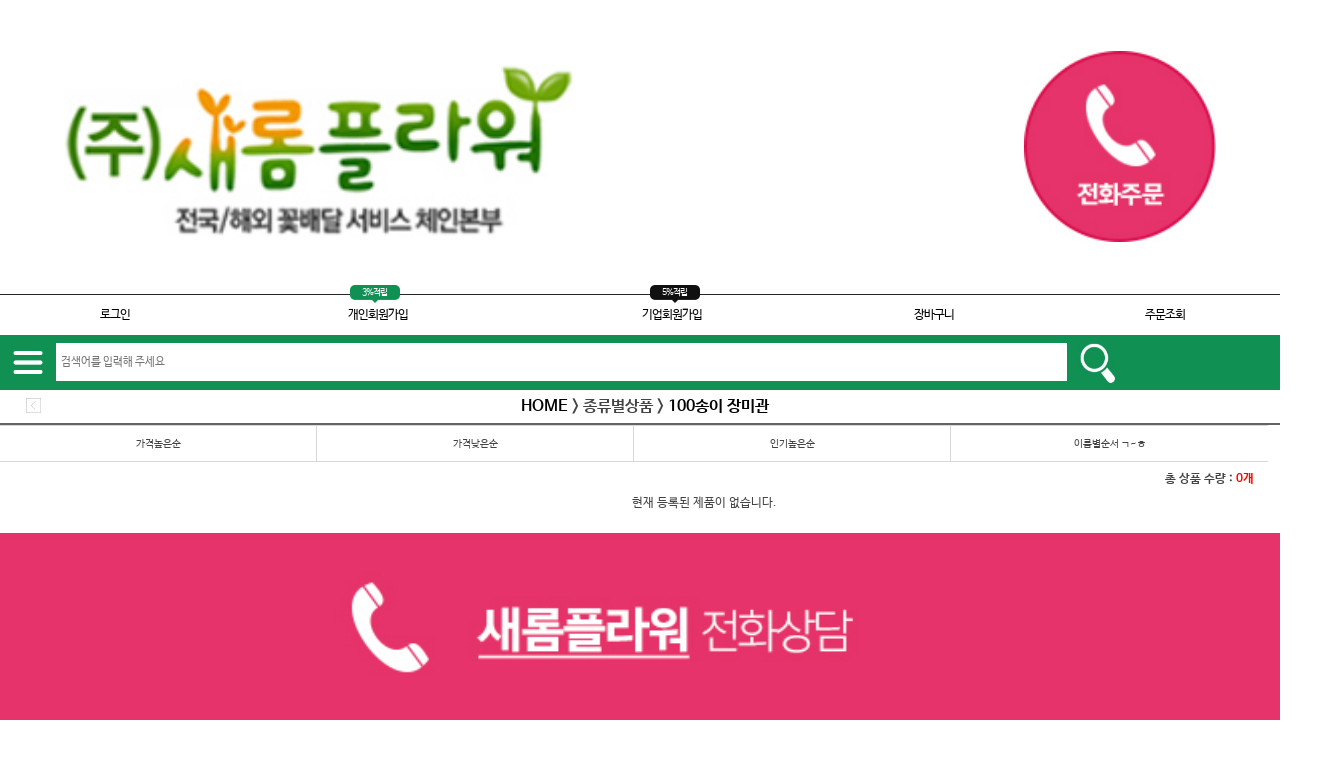

--- FILE ---
content_type: text/html; charset=euc-kr
request_url: http://m.saeromflower.com/sub01/index.php?category=11400&PHPSESSID=9551cefbc33f309370d576ab88f3c29d
body_size: 20621
content:

<!DOCTYPE html PUBLIC "-//W3C//DTD XHTML 1.0 Transitional//EN" "http://www.w3.org/TR/xhtml1/DTD/xhtml1-transitional.dtd">

<!-- 
제작사 : (주)인츠빌 ( www.intzvill.com )
-->

<html xmlns="http://www.w3.org/1999/xhtml" xml:lang="euc-kr" lang="euc-kr">
<head>
	<meta name="viewport" content="initial-scale=1.0, maximum-scale=1.0, minimum-scale=1.0, width=device-width, user-scalable=no" /><!--모바일-->
	<meta http-equiv="Content-Type" content="text/html; charset=euc-kr" />
	<title>새롬플라워</title>
	<META NAME="description" CONTENT="꽃배달 전문업체, 꽃다발, 동서양난, 관엽식물, 축하화환 등 판매">
	<META NAME="keywords" CONTENT="꽃배달,,꽃배달,꽃배달,꽃,Rhc,꽃배달,전국꽃배달,해외꽃배달,꽃배달서비스,꽃,생일,병문안,웨딩,부케,flower, 플라워. 장미, 꽃바구니,웨딩카,축하화환,근조,화환,꽃말, 꽃꿈, 꽃속담,장미,꽃집,장미100송이,해외꽃배달,화원,꽃배달,꽃배달써비스,조문,성년의날,장미꽃,로즈데이,어버이날,어버이날,꽃다발,로즈데이,어버이날,꽃다발,이벤트선물,특별한선물,꽃집,동양란,서양란,서울꽃배달,로즈데이,꽃,화이트데이선물,꽃바구니,화분,어버이날,스승의날,로즈데이,카네이션,어버이날,화이트데이선물,대전꽃배달,화분,조화,대전꽃배달,꽃배달서비스,화이트데이,생일선물,선물,쇼핑몰,꽃배달,소호몰,화분,프로포즈,화환,전국꽃배달,경조사어,전화주문,발렌타인데이,화이트데이,선물,꽃,프로포즈,사랑고백,서울꽃배달,부산꽃배달,광주꽃배달,대구꽃배달,울산꽃배달,수원꽃배달,성남꽃배달,강남꽃배달,꽃바구니,꽃배달,꽃다발,꽃배달,동양란,꽃배달,서양란,꽃배달,화환,꽃배달">
	<meta name="copyright" content=" (주)인츠빌 ( www.intzvill.com )" />
	<link rel="stylesheet" type="text/css" href="/css/layout.css?v=1768985957"/>
	<link rel="stylesheet" type="text/css" href="/css/sub.css?v=1768985957"/>
	<link rel="stylesheet" type="text/css" href="/css/member.css"/>
	<link rel="stylesheet" type="text/css" href="/css/cart.css"/>
	<link rel="stylesheet" type="text/css" href="/css/login.css"/>
	<link rel="stylesheet" type="text/css" href="/css/etc.css"/>
	<script type="text/javascript" src="/js/jquery-1.6.4.js"></script>
	<script type="text/javascript" src="/js/jquery.min.js"></script>
	<!--구글애널리틱스 추적코드 171116-->
	
	<script>
	var date = new Date();
	var ga_date = date.getFullYear() + "-" + (date.getMonth() + 1) + "-" + date.getDate() + " " +  date.getHours() + ":" + date.getMinutes() + ":" + date.getSeconds();
	
	(function(i,s,o,g,r,a,m){i['GoogleAnalyticsObject']=r;i[r]=i[r]||function(){
	(i[r].q=i[r].q||[]).push(arguments)},i[r].l=1*new Date();a=s.createElement(o),
	m=s.getElementsByTagName(o)[0];a.async=1;a.src=g;m.parentNode.insertBefore(a,m)
	})(window,document,'script','//www.google-analytics.com/analytics.js','ga');

	ga('create', 'UA-108525286-2', 'auto');
	ga('send', 'pageview');
	</script>
	<!--구글애널리틱스 추적코드 171116 끝 --> 
</head>
<body>
<script language="javascript"> 
	function callPhoneEvent() {
		smsifa.location.href='/tpl/telgo.php';
	}

	function pwcheckSearch(f) {
		if(f.q.value == "") {
			alert("검색어를 입력해 주세요.");
			return false;
		}
		f.submit();
	}
</script>
<iframe name="smsifa" src="" frameborder="0" width="600" height="300" style="display:none;" ></iframe>
<div id="wrap">
<!-- 	헤더부분 -->
	<div id="header">
		<!-- <div class="m_top_banner"><a href="/event/award_event.php"><img src="/images/main/top_banner.jpg" alt="신규 구매고객 이벤트" /></a></div>	 -->
		<div class="m_top_logo">
			<a class="m_logo" href="/index.php"><img src="/images/main/m_logo.jpg" alt="새롬플라워" /></a>
			<a class="m_tell_bt"  href="tel:1566-1116" onclick="callPhoneEvent()"><img src="/images/main/m_top_callbt.jpg" alt="전화버튼" /></a>
			<!-- <a class="m_kakao_bt" href="http://pf.kakao.com/_NVkNd" target="_blank"><img src="/images/main/m_top_kakaobt.jpg" alt="카카오톡버튼" /></a> -->
		</div>
		<div class="m_top_menu">
			<ul>
								<li><a href="/login/login_form.php?return_path=%2Fsub01%2Findex.php%3Fcategory%3D11400%26PHPSESSID%3D9551cefbc33f309370d576ab88f3c29d">로그인</a></li>
								<li class="m_join01"><a href="/login/join.php?is_personal=1">개인회원가입
					<div class="m_join_03juk">3%적립</div>
					</a>
				</li>
								<li class="m_join02"><a href="/login/join_company.php?is_personal=0">기업회원가입
					<div class="m_join_05juk" >5%적립</div>
					</a>
				</li>
				<li><a href="/cart/cart_list.php">장바구니</a></li>
								<li><a href="/login/login_purchase.php">주문조회</a></li>
							</ul>
		</div>
			<div class="header_search">
				<a class="btn_menu" href="#" onclick="allMenuView();"><img src="/images/main/m_all_menu.jpg" alt="전체메뉴" /></a>
				<form name="searchTop" method="get" action="/etc/search.php" style="display:inline;">
					<div class="search">
						<div class="inp">
							<input type="text" id="q"  name="q" placeholder="검색어를 입력해 주세요" value="" style="width:100%;" />
						</div>
					</div>
					<div class="searchbt">
						<a href="javascript:void(0);" onClick="javascript:document.searchTop.submit();"><img src="/images/main/btn_search_01.jpg" alt="검색" /></a>
					</div>
				</form>

			</div>

			<div class="m_all_menu_list">
				<ul class="m_all_category">
					<li>
						<h3>종류별 상품</h3>
						<ul>
							<li><a href='/sub01/index.php?category=10100'><font color='#FF0000'><b>꽃바구니</b></font></a></li><li><a href='/sub01/index.php?category=11600'>꽃과케익</a></li><li><a href='/sub01/index.php?category=10200'>꽃다발</a></li><li><a href='/sub01/index.php?category=11400'>100송이장미관</a></li><li><a href='/sub01/index.php?category=10300'>꽃박스</a></li><li><a href='/sub01/index.php?category=10400'>동양난</a></li><li><a href='/sub01/index.php?category=10500'>서양난</a></li><li><a href='/sub01/index.php?category=10600'><font color='#1DDB16'><b>관엽&공기정화식물</b></font></a></li><li><a href='/sub01/index.php?category=10700'>축하화환</a></li><li><a href='/sub01/index.php?category=11800'><font color='#00537b'><b>(신)축하화환</b></font></a></li><li><a href='/sub01/index.php?category=10800'>근조화환</a></li><li><a href='/sub01/index.php?category=11900'><font color='#00537b'><b>(신)근조화환</b></font></a></li><li><a href='/sub01/index.php?category=11100'>분재</a></li><li><a href='/sub01/index.php?category=11300'>도자기분재</a></li><li><a href='/sub01/index.php?category=11500'>쌀화환</a></li><li><a href='/sub01/index.php?category=11700'>[30%할인관]</a></li>						</ul>
					</li>
					<li>
						<h3>테마별 상품</h3>
						<ul>
							<li><a href='/sub01/index.php?category=20100'>프로포즈/100일</a></li><li><a href='/sub01/index.php?category=20200'>생일/기념일</a></li><li><a href='/sub01/index.php?category=20900'>입학/졸업</a></li><li><a href='/sub01/index.php?category=20300'><font color='#0000CC'><b>승진/취임</b></font></a></li><li><a href='/sub01/index.php?category=20400'>개업/이전</a></li><li><a href='/sub01/index.php?category=20500'>추모/근조</a></li><li><a href='/sub01/index.php?category=20600'>결혼/축하</a></li><li><a href='/sub01/index.php?category=20700'>출산/병문안</a></li><li><a href='/sub01/index.php?category=20800'>행사/전시회</a></li>						</ul>
					</li>
					<li>
						<h3>기념일별 상품</h3>
						<ul>
							<li><a href='/sub01/index.php?category=30100'><font color='#000000'>성년의날[1/2]</font></a></li><li><a href='/sub01/index.php?category=30200'><font color='#000000'>발렌타인데이[2/14]</font></a></li><li><a href='/sub01/index.php?category=31000'><font color='#000000'>아내의날[3/3]</font></a></li><li><a href='/sub01/index.php?category=30300'><font color='#000000'>화이트데이[3/14]</font></a></li><li><a href='/sub01/index.php?category=30500'><font color='#000000'>어버이날/스승의날[5/8-15]</font></a></li><li><a href='/sub01/index.php?category=30400'><font color='#000000'>로즈데이[5/14]</font></a></li><li><a href='/sub01/index.php?category=31100'><font color='#000000'>부부의날[5/21]</font></a></li><li><a href='/sub01/index.php?category=30700'><font color='#000000'>키스데이[6/14]</font></a></li><li><a href='/sub01/index.php?category=30800'><font color='#FF0000'><b>빼빼로데이[11/11]</b></font></a></li><li><a href='/sub01/index.php?category=30900'><font color='#000000'>허그데이[12/14]</font></a></li><li><a href='/sub01/index.php?category=30600'><font color='#000000'>크리스마스[12/25]</font></a></li>						</ul>
					</li>
				</ul>
				<ul class="m_all_category02">
					<li>
						<h3>기업고객관</h3>
						<ul>
							<li><a href='/sub01/index.php?category=40100'>동양난</a></li><li><a href='/sub01/index.php?category=40200'>서양난</a></li><li><a href='/sub01/index.php?category=40300'>축하화환</a></li><li><a href='/sub01/index.php?category=40400'>근조화환</a></li><li><a href='/sub01/index.php?category=40500'>관엽식물</a></li><li><a href='/sub01/index.php?category=40600'>분재</a></li>						</ul>
					</li>
					<li>
						<h3>해외꽃배달</h3>
						<ul>
							<li><a href='/sub01/index.php?category=60100'>미국,캐나다</a></li><li><a href='/sub01/index.php?category=60200'>일본</a></li><li><a href='/sub01/index.php?category=60300'>중국</a></li><li><a href='/sub01/index.php?category=60400'>남부아시아</a></li><li><a href='/sub01/index.php?category=60500'>유럽</a></li><li><a href='/sub01/index.php?category=60600'>중남미</a></li><li><a href='/sub01/index.php?category=60700'>호주대양주</a></li><li><a href='/sub01/index.php?category=60800'>그외국가들</a></li>						</ul>
					</li>
					<li>
						<h3>고객센터</h3>
						<ul>
						<!--
							<li><a href="#">공지사항</a></li>
							<li><a href="#">묻고답하기</a></li>
							<li><a href="#">1:1고객상담</a></li>
						-->
							<li><a href="/etc/shopping.php">쇼핑안내</a></li>
						</ul>
						<h3>옵션상품</h3>
						<ul>
							<li><a href='/sub01/index.php?category=50200'>쵸컬렛&빼빼로</a></li><li><a href='/sub01/index.php?category=50100'>케익</a></li><li><a href='/sub01/index.php?category=50300'>사탕</a></li><li><a href='/sub01/index.php?category=50400'>코사지</a></li>							<!--
							<li><a href="#">쵸코렛/빼빼로</a></li>
							<li><a href="#">케익</a></li>
							<li><a href="#">사탕</a></li>
							-->
						</ul>
					</li>
				</ul>
			</div>

<!-- 전체 메뉴 스크립트 -->
<script type="text/javascript">

	function allMenuView(){
		if($(".m_all_menu_list").css("display") == "none"){
			$(".m_all_menu_list").slideDown("slow",function(){
				$(".m_all_menu_list").css("block")
			});
		}else{
			$(".m_all_menu_list").slideUp("slow",function(){
				$(".m_all_menu_list").css("none")
			});
		}
	}
</script>


	</div>
<!-- 헤더부분 끝 --><script type="text/javascript">
/*
$(document).ready(function(){
	$("#chainList").touchwipe({
		wipeLeft: function() {  $("#chainNext").click(); },
		wipeRight: function() {  $("#chainPrev").click(); },
		min_move_x: 20, preventDefaultEvents: false
	});
});
*/
function addcart(uid,sel_price,grade,milage){
	var f = document.frmCart;
	f.pdt_uid.value = uid;
	f.sel_price.value = sel_price;
	f.product_grade.value = grade;
	f.product_milage.value = milage;
	if ( f.pdt_uid.value!="" && f.sel_price.value!="" && f.product_grade.value!="" )
	{
		f.submit();
	}
}
var total_page	=	0;
var pageNum	=	1;

/*
function getProductAdd(){
	var f=document.pdadd;
	pageNum	=	parseInt(f.page.value)+1;
	if(pageNum>total_page){
		alert("더이상 상품이 없습니다.");
		return;
	}

	req = newXMLHttpRequest(); //request 객체 생성
	req.onreadystatechange = setProductAdd;// 요청후 처리될 콜백함수를 정의합니다.
	req.open("POST", "/tpl/ajax_productadd.php", true); //POST방식으로   요청한다는것을 정의합니다.
	req.setRequestHeader("Content-Type", "application/x-www-form-urlencoded");//요청헤더의 정의
	req.send("page="+pageNum+"&category=11400"+"&sortby="); //  값을 넘깁니다.
}
function setProductAdd(){
	if (req.readyState == 4) {
		if (req.status == 200) {
			document.getElementById("product_add").innerHTML += req.responseText;// 리스트 보여주기
			document.pdadd.page.value	=	pageNum;
		}
	}
}
*/
</script>

	<form name="frmCart" method="post" action="/cart/carting.php">
	<input type="hidden" name="is_direct_order" value="0">
	<input type="hidden" name="mode" value="add">
	<input type="hidden" name="pdt_uid">
	<input type="hidden" name="product_grade">
	<input type="hidden" name="product_milage">
	<input type="hidden" name="sel_price">
	<input type="hidden" name="quantity" value="1">
	</form>
	<form name="pdadd" method="">
		<input type="hidden" name="page" value="1">
		<input type="hidden" name="category" value="11400">
	</form>

<div class="sub_top_tit">
	<a class="sub_top_tit_bt" href="javascript:history.go(-1);"><img src="/images/sub01/sub_top_tit_bt.jpg" alt="이전버튼" /></a>
	<h2>&nbsp;&nbsp;<a href="/index.php">HOME</a> &gt; 종류별상품 &gt; <a href="/sub01/index.php?category=11400"><b>100송이 장미관</b></a></h2>
</div>


<div class="tab_menu">
	<ul>
		<li  onclick="location.href='/sub01/index.php?sortby=no_price&desc=desc&category=11400';">가격높은순</li>
		<li  onclick="location.href='/sub01/index.php?sortby=no_price&desc=asc&category=11400';">가격낮은순</li>
		<li  onclick="location.href='/sub01/index.php?sortby=view_count&desc=desc&category=11400';">인기높은순</li>
		<li  onclick="location.href='/sub01/index.php?sortby=product_name&asc=desc&category=11400';">이름별순서 ㄱ~ㅎ</li>
	</ul>
</div>

<h4 class="product_count">총 상품 수량 : <span style="color:#ff0000;">0개</span></h4>

	<div class="m_sub_product_list">

		<ul>

		<li style="width:100%">현재 등록된 제품이 없습니다.</li>
		</ul>

	</div>

<div class="m_paging">
	<ul>
	 <li><img src="/images/sub/paging_left_bt.jpg" border=0></li> <li  class="tpl_paging_on"><font color='#000000'><b>[1]</b></font></li> <li><img src="/images/sub/paging_right_bt.jpg" border=0></li> 	</ul>
</div>
		<div class="m_bt_list">
			<ul>
				<li><a href="/sub01/index.php?category=20500"><img src="/images/main/m_bt_list01.jpg" alt="추모근조" /></a></li>
				<li><a href="/sub01/index.php?category=20600"><img src="/images/main/m_bt_list02.jpg" alt="결혼축하" /></a></li>
				<li><a href="/sub01/index.php?category=20400"><img src="/images/main/m_bt_list03.jpg" alt="개업/이전" /></a></li>
			</ul>
			<ul>
				<li><a href="/sub01/index.php?category=20300"><img src="/images/main/m_bt_list04.jpg" alt="승진/취임" /></a></li>
				<li><a href="/sub01/index.php?category=20200"><img src="/images/main/m_bt_list05.jpg" alt="생일/기념일" /></a></li>
				<li><a href="/sub01/index.php?category=11300"><img src="/images/main/m_bt_list06.jpg" alt="도자기/분재" /></a></li>
			</ul>
			<ul>
				<li><a href="/sub01/index.php?category=20700"><img src="/images/main/m_bt_list07.jpg" alt="출산/병문안" /></a></li>
				<li><a href="/sub01/index.php?category=20800"><img src="/images/main/m_bt_list08.jpg" alt="행사/전시회" /></a></li>
				<li><a href="/sub01/index.php?category=11700"><img src="/images/main/m_bt_list09.jpg" alt="특가상품" /></a></li>
			</ul>
		</div>

<!-- 	하단부분 -->
		<div class="m_banner02">
			<a href="/sub01/index.php?category=10600"><img src="/images/main/m_banner03.jpg" alt="미세먼지 그만! 공기정화식물" /></a>
			<a href="/sub01/index.php?category=11600"><img src="/images/main/m_banner04.jpg" alt="케익/초콜릿/사탕 꽃&케익" /></a>
		</div>
	<div id="footer">
		<div class="bottom_icon_list">
			<ul>
				<li><a target="_blank" href="/pop/ribbon_msg.html"><img src="/images/sub/bottom_icon01.jpg" alt="리본문구" /></a></li>
				<li><a target="_blank" href="/pop/card_msg.html"><img src="/images/sub/bottom_icon02.jpg" alt="카드메세지" /></a></li>
				<li><a href="/etc/shopping.php"><img src="/images/sub/bottom_icon03.jpg" alt="쇼핑안내" /></a></li>
				<li><a href="/etc/plant.php"><img src="/images/sub/bottom_icon04.jpg" alt="식물관리정보" /></a></li>
				<li><a href="/etc/flower.php"><img src="/images/sub/bottom_icon05.jpg" alt="플라워정보" /></a></li>
			</ul>
		</div>

		<div class="m_f_util">
			<img src="/images/sub/ft_phone_m.png" alt="고객콜센터" />
			<img src="/images/sub/ft_account.jpg" alt="무통장입금" />
		</div>

		<div style="clear:both; width:100%; padding:3% 0; border-top:1px solid #cccccc;">
			<img style="display:block; width:70%; margin:0 auto;" src="/images/no_call.gif" alt="">
		</div>



		<div class="m_f_add">
<!-- 
			<div class="m_f_logo">
				<img src="/images/main/m_logo.jpg" alt="새롬플라워" />
			</div> -->

			<div class="m_f_add_list">
				<h4>(주)체인플라워(한국화원경영인연합회) 대표이사 장현수</h4>
				<p><span>서울지점</span> : 서울특별시 서초구 양재동꽃시장 지하 생화매장</p>
				<p><span>수원지점</span> : 경기도 수원시 영통구 매탄동 832 한진빌딩2층 201호</p>
				<p>사업자등록번호 124-86-12505 | 통신판매업신고 : 제 2006-경기수원-0063호</p>
				<p><a href="http://www.ftc.go.kr/info/bizinfo/communicationList.jsp" target="_blank">[사업자 정보확인]</a></p>
				<p>Email webmaster@saeromflower.com <span>Designed by Intzvill</span></p>
				<p>Copyright (c)2017 <span>Saeromflower Inc.</span> All rights reserved.<span class="pc_view"><a href="http://www.saeromflower.com/?sitepage=web">PC버전보기</a></span></p>
			</div>

		</div>
	<div class="m_quick_bt">
		<ul>
			<li>
				<a href="tel:1566-1116" onclick="callPhoneEvent()">
					<img src="/images/sub/ft_btn_01.jpg" alt="새롬플라워 전화상담" />
				</a>
			</li>
			<!-- <li>
				<a href="http://pf.kakao.com/_NVkNd" target="_blank">
					<img src="/images/sub/ft_btn_02.jpg" alt="카톡상담" />
				</a>
			</li> -->
		</ul>
	</div>



	</div>
<!-- 하단부분 끝 -->




</div>

<!-- 공통 적용 스크립트 , 모든 페이지에 노출되도록 설치. 단 전환페이지 설정값보다 항상 하단에 위치해야함 --> 
<script type="text/javascript" src="//wcs.naver.net/wcslog.js"> </script> 
<script type="text/javascript"> 
if (!wcs_add) var wcs_add={};
wcs_add["wa"] = "s_199671f4e8ad";
if (!_nasa) var _nasa={};
wcs.inflow();
wcs_do(_nasa);
</script>

	<script  type="text/javascript">
		//<![CDATA[
		function logCorpAScript_full(){
			HTTP_MSN_MEMBER_NAME="";/*member name*/
			LOGSID = "6f32c674ee5912e28235028ec41aae67";/*logsid*/
			LOGREF = "";/*logref*/
			var prtc=(document.location.protocol=="https:")?"https://":"http://";
			var hst=prtc+"asp50.http.or.kr";
			var rnd="r"+(new Date().getTime()*Math.random()*9);
			this.ch=function(){
				if(document.getElementsByTagName("head")[0]){this.dls();}else{window.setTimeout(logCorpAnalysis_full.ch,30)}
			}
			this.dls=function(){
				var  h=document.getElementsByTagName("head")[0];
				var  s=document.createElement("script");s.type="text/jav"+"ascript";try{s.defer=true;}catch(e){};try{s.async=true;}catch(e){};
				if(h){s.src=hst+"/HTTP_MSN/UsrConfig/saeromflower/js/ASP_Conf.js?s="+rnd;h.appendChild(s);}
			}
			this.init= function(){
				document.write('<img src="'+hst+'/sr.gif?d='+rnd+'" style="width:1px;height:1px;position:absolute;" alt="" onload="logCorpAnalysis_full.ch()" />');
			}
		}
		if(typeof logCorpAnalysis_full=="undefined"){	var logCorpAnalysis_full=new logCorpAScript_full();logCorpAnalysis_full.init();}
		//]]>
	</script>
	<noscript><img src="http://asp50.http.or.kr/HTTP_MSN/Messenger/Noscript.php?key=saeromflower" border="0" style="display:none;width:0;height:0;" /></noscript>
	<!-- LOG corp Web Analitics & Live Chat END  -->

	<script>
  (function(i,s,o,g,r,a,m){i['GoogleAnalyticsObject']=r;i[r]=i[r]||function(){
  (i[r].q=i[r].q||[]).push(arguments)},i[r].l=1*new Date();a=s.createElement(o),
  m=s.getElementsByTagName(o)[0];a.async=1;a.src=g;m.parentNode.insertBefore(a,m)
  })(window,document,'script','https://www.google-analytics.com/analytics.js','ga');

  ga('create', 'UA-56936868-8', 'auto');
  ga('send', 'pageview');

</script>

<!-- AceCounter Log Gathering Script V.7.5.AMZ2017020801 -->
<script language='javascript'>
	var _AceGID=(function(){var Inf=['gtc5.acecounter.com','8080','BS4A42970574644','AW','0','NaPm,Ncisy','ALL','0']; var _CI=(!_AceGID)?[]:_AceGID.val;var _N=0;var _T=new Image(0,0);if(_CI.join('.').indexOf(Inf[3])<0){ _T.src =( location.protocol=="https:"?"https://"+Inf[0]:"http://"+Inf[0]+":"+Inf[1]) +'/?cookie'; _CI.push(Inf);  _N=_CI.length; } return {o: _N,val:_CI}; })();
	var _AceCounter=(function(){var G=_AceGID;var _sc=document.createElement('script');var _sm=document.getElementsByTagName('script')[0];if(G.o!=0){var _A=G.val[G.o-1];var _G=(_A[0]).substr(0,_A[0].indexOf('.'));var _C=(_A[7]!='0')?(_A[2]):_A[3];var _U=(_A[5]).replace(/\,/g,'_');_sc.src=(location.protocol.indexOf('http')==0?location.protocol:'http:')+'//cr.acecounter.com/Web/AceCounter_'+_C+'.js?gc='+_A[2]+'&py='+_A[4]+'&gd='+_G+'&gp='+_A[1]+'&up='+_U+'&rd='+(new Date().getTime());_sm.parentNode.insertBefore(_sc,_sm);return _sc.src;}})();
</script>
<noscript><img src='http://gtc5.acecounter.com:8080/?uid=BS4A42970574644&je=n&' border='0' width='0' height='0' alt=''></noscript>	
<!-- AceCounter Log Gathering Script End -->


</body>
</html>



--- FILE ---
content_type: text/css
request_url: http://m.saeromflower.com/css/layout.css?v=1768985957
body_size: 16402
content:
@import url(http://cdn.jsdelivr.net/font-nanum/1.0/nanumbarungothic/nanumbarungothic.css);
/* 나눔바른고딕 */
@import url(http://fonts.googleapis.com/earlyaccess/nanumgothic.css);
/* Font-Face */
@font-face {
 font-family: 'Nanum Barun Gothic';
 font-style: normal;
 font-weight: normal;
  src: local('Nanum Barun Gothic Regular'), local('Nanum Barun Gothic-Regular'), local('NanumBarunGothic Regular');
  src: url(http://resaeromflower-m.intzvill.com/font/NanumBarunGothic.eot);
  src: url(http://resaeromflower-m.intzvill.com/font/NanumBarunGothic.eot?#iefix) format('embedded-opentype'),
      url(http://resaeromflower-m.intzvill.com/font/NanumBarunGothic.woff) format('woff'),
      url(http://resaeromflower-m.intzvill.com/font/NanumBarunGothic.ttf) format('truetype');
 }
@font-face {
 font-family: 'Nanum Barun Gothic';
 font-style: normal;
 font-weight: bold;
  src: local('Nanum Barun Gothic Regular'), local('Nanum Barun Gothic-Regular'), local('NanumBarunGothic Regular');
  src: url(http://resaeromflower-m.intzvill.com/font/NanumBarunGothicBold.eot);
  src: url(http://resaeromflower-m.intzvill.com/font/NanumBarunGothicBold.eot?#iefix) format('embedded-opentype'),
  	   url(http://resaeromflower-m.intzvill.com/font/NanumBarunGothicBold.woff) format('woff'),
       url(http://resaeromflower-m.intzvill.com/font/NanumBarunGothicBold.ttf) format('truetype');
 }
@font-face {
    font-family:'NanumGothic';
    src: url('http://resaeromflower-m.intzvill.com/font/NanumGothic.eot');
    src: url('http://resaeromflower-m.intzvill.com/font/NanumGothic.eot?#iefix') format('embedded-opentype'),
         url('http://resaeromflower-m.intzvill.com/font/NanumGothic.woff') format('woff'),
         url('http://resaeromflower-m.intzvill.com/font/NanumGothic.ttf') format('truetype');
    font-weight: normal;
    font-style: normal;
}


/* TYPE, COMMON */
html,body{width:100%;height:100%;}
html{overflow-y:scroll}
body,div,dl,dt,dd,ul,ol,li,h1,h2,h3,h4,h5,form,fieldset,p,button,input,legend{margin:0;padding:0;}
body{*word-break:break-all;-ms-word-break:break-all}
body,h1,h2,h3,h4,h5,h6,input,textarea,select,option{color:#444; font-family: 'Nanum Barun Gothic', 'NanumGothic', 'Nanum Gothic', '맑은고딕', 'MalgunGothic','MalgunGothic','돋움',dotum,helvetica,sans-serif; font-size:12px;}
img,fieldset,iframe{border:0 none}
li{list-style:none}
input,select,button{vertical-align:middle}
input:link { text-decoration:none; border:none; outline:0;}
input:visited { text-decoration:none ; border:none; outline:0;}
input:active { text-decoration:none ; border:0; outline:0;}
input:hover { text-decoration:none; border:none; outline:0;}
input:focus { text-decoration:none; border:none; outline:0;}
img{vertical-align:top}
em,address,dfn,cite{font-style:normal}
a{color:#666;text-decoration:none}
a:hover{ text-decoration:underline}
label,button{cursor:pointer}
button{margin:0;padding:0}
button *{position:relative}
button img{left:-3px;*left:auto}
html:first-child select{height:20px;padding-right:6px}
option{padding-right:6px}
hr{display:none}
legend{*width:0}
caption, legend,
#skipNavi {
	width:0;
	height:0;
	line-height:0;
	overflow:hidden;
	visibility:hidden;
	font-size:0;
}
input.text,
input.password,
textarea {
	padding:2px 0 1px;
	border:1px solid #c1c1c1;
	margin:0;
}
label,
input.button, input.submit , input.image,
button {
	cursor:pointer;
}
textarea, pre {
	overflow:auto;
}




#wrap{width:100%;}
#header{width:100%;}
/* 탑 상위 광고부분 */
div.m_top_banner{width:100%;}
div.m_top_banner img{display:block; width:100%;}

/* 탑 메뉴부분*/
div.m_top_logo{padding-bottom:23%;border-bottom:1px solid #252525;}
div.m_top_logo img{display:block; width:100%;}
a.m_logo{width:40%; display:block; float:left;padding:5% 5% 0 5%;}

a.m_tell_bt{width:15%; display:block; float:left; padding:4% 0 0 12%; margin-left:18%;}
a.m_kakao_bt{width:15%; display:block; float:left; padding:4% 2% 0 5%;}

div.m_top_menu ul li{float:left; text-align:center; /* padding:0 2%;  */ height:40px; line-height:40px;}
div.m_top_menu ul li:nth-child(1){width:18%;}
div.m_top_menu ul li:nth-child(2){width:23%;}
div.m_top_menu ul li:nth-child(3){width:23%;}
div.m_top_menu ul li:nth-child(4){width:18%;}
div.m_top_menu ul li:nth-child(5){width:18%;}
/* div.m_top_menu ul li:nth-child(3){text-align:right;} */
div.m_top_menu ul li a{font-size:12px; font-family: 'Nanum Barun Gothic'; text-align:center; letter-spacing:-1px;}
div.m_top_menu ul li img{width:100%;}

/*3%, 5%적립*/
li.m_join01{position:relative;}
div.m_join_03juk{background:url('/images/main/03juk.png')no-repeat; background-size: contain; width:50px; height:19px; line-height:16px;
						position:absolute; top:-10px;color:#fff; text-align: left; font-size:9px; left:50%; margin-left:-28px; text-align:center;}
li.m_join02{position:relative;}
div.m_join_05juk{background:url('/images/main/05juk.png')no-repeat; background-size: contain; width:50px; height:19px; line-height:16px;
						left:50%; margin-left:-22px; position:absolute; top:-10px; color:#fff; text-align:left; text-align:center; font-size:9px;}


/* 전체 메뉴 및 검색 란 */
div.header_search {clear:both;position:relative; overflow:hidden; height:55px; background:#119054; z-index:998;}
div.header_search a.btn_menu {display:block; width:56px; float:left; z-index:9999999999;}
div.header_search a.btn_menu > img {padding:16px 13px;width:30px;}

div.header_search form {position:absolute; top:8px; width:84%; z-index:999; }
div.header_search form div.search {position:relative; overflow:hidden; width:100%; height:38px; background:#fff;}
div.header_search form div.search div.inp {width:100%; height:38px; }
div.header_search form div.search div.inp input[type=text] {height:38px; line-height:42px; font-size:11px;border:0px;padding-left:5px; }
div.searchbt {position:absolute; top:-6px; right:-1px;}
div.searchbt > a > img {width:65px; height:52px; }

/* 전체메뉴 클릭시 보이는 하위 메뉴들 */
div.m_all_menu_list{ display:none; border:3px solid #109053; width:98.2%; height:695px; background:#fff; position: absolute; z-index:99999999999999999;}
div.m_all_menu_list ul.m_all_category{clear:both; border-bottom:1px solid #e4e4e4; height:440px; }
div.m_all_menu_list ul.m_all_category > li{width:33.33333%; float:left; box-sizing:content-box; box-sizing:border-box; border-left:1px solid #e4e4e4; height:100%;}
div.m_all_menu_list ul.m_all_category > li:first-child{border-left:0;}
div.m_all_menu_list ul.m_all_category li h3{font-size:11px; margin-left:8%; padding:15px 0 10px 0; font-family:'굴림'; color:#109053;}
div.m_all_menu_list ul.m_all_category li ul li{font-size:10px; font-family:'굴림'; padding:5px 0; margin-left:8%;}


div.m_all_menu_list ul.m_all_category02{clear:both; height:254px; }
div.m_all_menu_list ul.m_all_category02 > li{width:33.33333%; float:left; box-sizing:content-box; box-sizing:border-box; border-left:1px solid #e4e4e4; height:100%; padding-top:5px;}
div.m_all_menu_list ul.m_all_category02 > li:first-child{border-left:0;}
div.m_all_menu_list ul.m_all_category02 li h3{font-size:11px; margin-left:8%; padding:15px 0 10px 0; font-family:'굴림'; color:#109053;}
div.m_all_menu_list ul.m_all_category02 li ul li{font-size:10px; font-family:'굴림'; padding:5px 0; margin-left:8%;}


/* 메인슬라이드 */
div.main_rolling {clear:both; width:100%; position:relative; overflow:hidden;padding-top:75%;}
div.main_rolling div.main_rolling_img {width:100%;}
div.main_rolling div.main_rolling_img > img {width:100%; }
div.main_rolling div.main_rolling_img ul.rolling_list {overflow:hidden; width:100%; }
div.main_rolling div.main_rolling_img ul.rolling_list > li {float:left;  width:100%; }
div.main_rolling div.main_rolling_img ul.rolling_list > li > a > img {Xwidth:100%; width:100%; }

div.main_rolling ul.main_rolling_icon {overflow:hidden; width:20%; position:absolute; bottom:0; left:50%; margin-left:-10%; padding:3% 0; z-index:999;}
div.main_rolling ul.main_rolling_icon > li {float:left; width:33.333%; }
div.main_rolling ul.main_rolling_icon > li > a {display:inline-block; width:45%; padding:0 5%;
	background:url("images/main/main_roll_off.png") no-repeat;
	background-position: center center;
	background-repeat: no-repeat;
	background-size: contain;
	vertical-align:top; 
}
div.main_rolling ul.main_rolling_icon > li > a > img {width:100%; opacity: 0; }
div.main_rolling ul.main_rolling_icon > li.page_on > a {
	background:url("images/main/main_roll_on.png") no-repeat;
	background-position: center center;
	background-repeat: no-repeat;
	background-size: contain;
	vertical-align:top; 
}





/* 메인슬라이드 밑 버튼리스트 */
div.m_bt_list{clear:both;}
div.m_bt_list ul{clear:both; border-top:1px solid #cccccc; /* border-bottom:1px solid #cccccc; */}
div.m_bt_list ul li{width:33%; float:left; overflow:hidden; border-left:1px solid #cccccc;}
div.m_bt_list ul li:first-child{border-left:0;}
div.m_bt_list ul li a{display:block;}
div.m_bt_list ul li img{display:block;width:100%;}


/* 축하화환, 근조화환 배너 */
div.m_banner:after{display:block; visibility:hidden; clear:both; content:"";}
div.m_banner a{display:block; width:50%; float:left; border-top:1px solid #cccccc;}
div.m_banner a img{width:100%;}

/* 체인플라워 가입혜택 */
div.join_exp_wrap{clear:both; width:100%; padding-bottom:40%; /* height:415px; */ background:#109053;}
div.join_exp_wrap h2{padding:7% 0 5% 0;}
div.join_exp_wrap h2 img{width:100%;}
div.join_exp{width:95%; margin:0 auto; }
div.join_exp img{display:block; width:100%;}
div.join_exp ul li{position:relative;display:block; width:50%; float: left;}
div.join_exp ul li p.juk03{position:absolute; top: 60%; left:50%; margin-left:-14px;letter-spacing:-1px; font-size:8px; color:#467702; font-weight:bold;}
div.join_exp ul li p.juk05{position:absolute; top:60%; left:50%; margin-left:-3px;letter-spacing:-1px; font-size:8px; color:#467702; font-weight:bold;}
div.join_exp ul li p span{color:#457a04;}


@media screen and (min-width: 450px){
div.join_exp ul li p.juk03{ font-size:12px; margin-left:-25px;}
div.join_exp ul li p.juk05{font-size:12px;}
}

/* Tablet Device : 639 ~ 768 */
@media screen and (min-width:639px){
div.join_exp ul li p.juk03{ font-size:16px;}
div.join_exp ul li p.juk05{font-size:16px;}
}

/* Desktop Device : 1023 이상 */
@media screen and (min-width:1023px){
div.join_exp ul li p.juk03{ font-size:20px;}
div.join_exp ul li p.juk05{font-size:20px;}
}


/* 신상품 슬라이드 */
div.m_new_product{clear:both; width:100%; border-top:2px solid #343434; position:relative;}
div.m_new_product h2{width:100%; margin:7% 0 5% 0;}
div.m_new_product h2 img{width:100%;}
div.m_new_product_wrap{width:100%; }
div.m_np_list{width:80%; margin:0 auto; position:relative; text-align:center;overflow:hidden}
/* div.m_np_list ul{margin-left:1%;} */
div.m_np_list div div {position:relative;width:32.8%; float:left; /* 4.5px */; /* outline:1px solid red; */ padding-bottom:10px;}
div.m_np_list div div  a img.product_img{width:93.2%; border:1px solid #dbdbdb;}
div.m_np_list div div  h3{font-size:11px; text-align:center; margin:7px 0;}
/* div.m_np_list ul li p{font-size:11px; text-align:center; color:#ff8400; font-weight:bodl; font-family: 'Nanum Barun Gothic';} */

div.new_arrows{width:100%;}
div.new_arrows img{display:block; position:absolute; top:50%;cursor:pointer; width:7%; margin-top: -29px;}
img.button_next {right:2%;}
img.button_prev {left:2%;}


/* 베스트 상품 탭메뉴 */
div.m_best_product{clear:both;}
div.m_best_product h2{width:100%; margin: 7% 0 5% 0;}
div.m_best_product h2 img{width:100%;}
div.m_best_product ul{clear:both;}
div.m_best_product ul li{width:33.3333%; float:left;}
div.m_best_product ul li img{width:100%;}

div.m_best_view_box{clear:both;width:96%; background:#e1e1e1; padding:2%;}
div.m_best_view_box01{padding:5% 0 0 0; background: #fff; display:none; }
div.m_best_view_box01.on_view {padding:5% 0 0 0; background: #fff; display:block; }
div.m_best_view_box ul{ width:100%; margin:0 auto; background:#fff; padding:0 0 2% 0; font-size:0;}

div.m_best_view_box ul li{width:42%; text-align:center; margin-left:5%; display:inline-block; vertical-align:top;}

div.m_best_view_box ul li img{width:100%;  border:1px solid #cccccc;}
p.m_free_deliver{font-size:11px; background:#ff7800; padding:1px 3px; color:#fff !important; text-align:center; display:inline-block; margin:7px 0 8px 0; height:16px; line-height:19px;}
p.best_box{font-size:11px; background:#e02424; padding:1px 3px; color:#fff !important; text-align:center;  display: inline-block; margin:7px 0 8px 5px; height:16px; line-height:19px;}
p.m_best_box{font-size:7px; background:#e02424; padding:0 2px; color:#fff !important; text-align:center;  display:inline-block; 
					margin:7px 0 8px 0; height:16px; line-height:17px;}
p.m_bp_price{font-size:10px; font-weight:bold; color:#931d1a; font-family: 'Nanum Barun Gothic'; padding: 5px 0 5% 0;}

div.product_exp_box{display:table-cell; vertical-align:middle; width:30%; height:100px;}


/* 공기정화식물, 오만원특가상품 배너 */
div.m_banner02{clear:both;}
div.m_banner02 a{display:block; width:50%; float:left; }
div.m_banner02 a img{width:100%;}

/* 하단 아이콘 리스트 */
div.bottom_icon_list{clear:both;}
div.bottom_icon_list ul li {float:left; width:20%;}
div.bottom_icon_list ul li img{display:block;width:100%;}

/*고객 콜센터, 무통장입금*/
div.m_f_util{clear:both;}
div.m_f_util img{width:49.5%; float:left;border-left:1px solid #cccccc;}

/* 하단 로고 및 주소부분*/
div.m_f_add{clear:both; height:105px; padding-bottom:11%; padding-top:10px; border-top:2px solid #888888;}

div.m_f_logo{width:30%; float:left; /* outline:1px solid red; */}
div.m_f_logo img{display:block; width:100%; padding:35px 0; margin-left:15px;}


div.m_f_add_list{text-align:center; font-size:10px; letter-spacing:-0.5px;}
div.m_f_add_list h4{font-size:10px;}
div.m_f_add_list span{font-weight:bold;}

/* pc버전 보기 버튼 */
span.pc_view{background:#e1e1e1; border-radius:5px; padding:1px 5px; margin:10px 5px 0 5px; line-height:17px;}
span.pc_view a{color:#5c5c5c; font-size:10px !important;}

/* 하단 정보 글귀들 반응형 */
@media screen and (min-width: 450px){
div.m_f_add_list h4{ font-size:12px; !important;}
div.m_f_add{height:95px !important; padding-bottom:14% !important; }
div.m_f_add_list { font-size:12px; !important;}
}

/* Tablet Device : 639 ~ 768 */
@media screen and (min-width:639px){
div.m_f_add_list h4{ font-size:18px; !important;}
div.m_f_add{height:120px !important; padding-bottom:17% !important;}
div.m_f_add_list { font-size:18px; !important;}
}

/* Desktop Device : 1023 이상 */
@media screen and (min-width:1023px){
div.m_f_add{height:130px !important; padding-bottom:19% !important;}
div.m_f_add_list h4{ font-size:24px; !important;}
div.m_f_add_list { font-size:24px; !important;}
}



/* 하단 전화상담,카톡상담 버튼 */
div.m_quick_bt{clear:both; position:fixed; bottom:0;left: 0; width:100%; z-index: 99999999999;}
div.m_quick_bt ul{overflow: hidden;}
div.m_quick_bt ul li {width:100%; float:left;}
div.m_quick_bt ul li a{display:block;}
div.m_quick_bt ul li a img{display:block; width:100%;}

/* 메인 상품리스트 */
div.m_product_list{width:100%;}
div.m_product_list h3{width:100%; padding:0 0 20px 0;}
div.m_product_list h3 img{width:100%;}
div.m_product_list p.m_p_more_view{width:70%; margin:20px auto;}
div.m_product_list p.m_p_more_view img{width:100%;}
div.m_product_list ul{font-size:0;}
div.m_product_list ul li{width:42%; text-align:center; margin-left:5%; display:inline-block; vertical-align:top; padding-bottom: 3%;}
div.m_product_list ul li img{width:100%;  border:1px solid #cccccc;}


/*바텀*/
span.pc_view{background:#e1e1e1; border-radius:5px; padding:1px 5px; margin:10px 5px 0 5px; line-height:17px;}
span.pc_view a{color:#5c5c5c; font-size:10px !important;}

@media screen and (min-width: 450px){
div.m_f_add_list h4{ font-size:12px; !important;}
div.m_f_add{height:115px !important; padding-bottom:14% !important; }
div.m_f_add_list { font-size:12px; !important;}
}

/* Tablet Device : 639 ~ 768 */
@media screen and (min-width:639px){
div.m_f_add_list h4{ font-size:18px; !important;}
div.m_f_add{height:120px !important; padding-bottom:17% !important;}
div.m_f_add_list { font-size:18px; !important;}
}

/* Desktop Device : 1023 이상 */
@media screen and (min-width:1023px){
div.m_f_add{height:130px !important; padding-bottom:19% !important;}
div.m_f_add_list h4{ font-size:24px; !important;}
div.m_f_add_list { font-size:24px; !important;}
}

--- FILE ---
content_type: text/css
request_url: http://m.saeromflower.com/css/sub.css?v=1768985957
body_size: 15901
content:

/* TYPE, COMMON */
*{padding:0; margin:0;}
html,body{width:100%;height:100%;}
html{overflow-y:scroll} 
body{*word-break:break-all;-ms-word-break:break-all}
body,div,dl,dt,dd,ul,ol,li,h1,h2,h3,h4,h5,span,form,fieldset,p,button,input,legend{margin:0;padding:0; 
font-family: Gulim, 굴림, Nanum Barun Gothic, NanumBarunGothic, NanumGothic, Nanum Gothic, MalgunGothic, MalgunGothic, dotum, helvetica, sans-serif;}
/*body,h1,h2,h3,h4,h5,h6,input,textarea,select,option{color:#444; font-family: 'Nanum Barun Gothic', 'NanumGothic', 'Nanum Gothic', '맑은고딕', 'MalgunGothic','MalgunGothic','돋움',dotum,helvetica,sans-serif; font-size:12px;}*/
body,h1,h2,h3,h4,h5,h6{color:#444; font-family:Gulim, 굴림, Nanum Barun Gothic, NanumBarunGothic, NanumGothic, Nanum Gothic, MalgunGothic, 돋움, dotum,helvetica,sans-serif; font-size:12px;}
img,fieldset,iframe{border:0 none;}
li{list-style:none}
input,select,button{vertical-align:middle}
input:link { text-decoration:none; border:none; outline:0;}
input:visited { text-decoration:none ; border:none; outline:0;}
input:active { text-decoration:none ; border:0; outline:0;}
input:hover { text-decoration:none; border:none; outline:0;}
input:focus { text-decoration:none; border:none; outline:0;}
img{vertical-align:top}
em,address,dfn,cite{font-style:normal}
a{color:#000;text-decoration:none;}
a:hover{text-decoration:none;}
label,button{cursor:pointer}
button{margin:0;padding:0}
button *{position:relative}
button img{left:-3px;*left:auto}
html:first-child select{height:20px;padding-right:6px}
option{padding-right:6px}
hr{display:none}
legend{*width:0}
caption, legend,

input.text,
input.password,
textarea {
	padding:2px 0 1px;
	border:1px solid #c1c1c1;
	margin:0;
}
label,
input.button, input.submit , input.image,
button {
	cursor:pointer;
}
textarea, pre {
	overflow:auto;
}

area:link { text-decoration:none; border:none; outline:0;}
area:visited { text-decoration:none ; border:none; outline:0;}
area:active { text-decoration:none ; border:none; outline:0;}
area:hover { text-decoration:none; border:none; outline:0;}
area:focus { text-decoration:none; border:none; outline:0;}



/* sub01 상품목록 */


div.sub_top_tit{width:100%; position:relative;}
div.sub_top_tit a.sub_top_tit_bt{position:absolute; left:2%; top:22%; width:15px;}
div.sub_top_tit h2{text-align:center; padding:7px 0; border-bottom:2px solid #636363; font-size:16px;}
div.sub_top_tit img{width:100%;}
div.sub_slide{width:100%;}
div.sub_slide_tit{width:100%; padding:4% 0 6% 0; }
div.sub_slide_tit img{width:100%;}

div.sub_slide_content{}
div.sub_slide_content ul li{float:left; width:33.33333%; position:relative; text-align:center; padding-bottom:3%;}
div.sub_slide_content ul li a img.m_best_pro{display:block; margin:0 auto;width:90%; border:1px solid #ebebeb;}
div.sub_slide_content ul li p{font-size:9px;}
div.sub_slide_content ul li p.m_free_deliver02{font-size: 7px; background: #ff7800; padding: 0 3px; color: #fff !important; text-align: center;display: inline-block; margin:3px 0; height: 16px;line-height: 17px;}
p.best_box02{font-size:7px; background:#e02424; padding:0px 3px; color:#fff !important; text-align:center;  display: inline-block; margin:7px 0 8px 5px; height:16px; line-height:17px;}
div.sub_slide_content ul li p.m_best_code{padding-top:7px;}
div.sub_slide_content ul li p.m_best01{position:absolute; left:18%; top:0;width:22%;}
div.sub_slide_content ul li p.m_best01 img{border:0; width:100%;}
div.sub_slide_content ul li h4{font-weight:normal; margin:3px 0 0 0; font-size:11px;}
div.sub_slide_content ul li p.m_sub_bp_price{font-size:13px; font-family: 'Nanum Barun Gothic'; font-weight:bold; color:#931d1a; padding:3px 0 0px 0;}
p.m_sub_free_deliver{font-size:9px;background: #ff7800; padding: 1px 3px; color: #fff !important; text-align: center; display: inline-block; margin: 7px 0 8px 0; height: 16px; line-height: 17px;}
p.m_best_buy_bt{margin-top:-5px; padding-bottom:10px;}
p.m_best_buy_bt a{display:inline-block; width:40%;}
p.m_best_buy_bt a img{width:100%;}


/* 슬라이드 버튼 */
div.sub_slide_bt {width:100%; text-align:center; clear: both;}
div.sub_slide_bt a{display:inline-block; width:3%;height:3%; margin:0 4px 10px 4px; }
div.sub_slide_bt a img{width:95%;}


/* 탭메뉴 */
div.tab_menu{width:100%;}
div.tab_menu ul{}
div.tab_menu ul li{float:left; width:24.7%; border-left:1px solid #d7d7d7; text-align:center; padding:12px 0 11px; font-size:10px; border-top:1px solid #d7d7d7; border-bottom:1px solid #d7d7d7; cursor:pointer;}
div.tab_menu ul li:first-child{border-left:0;}
div.tab_menu ul li.on{background:#119054; border-color:#119054;color:#fff;}
div.tab_menu ul li.on a{color:#fff;}

h4.product_count{float:right; margin:10px 2% 10px 0;}

/* 상품 리스트 */
div.m_sub_product_list{clear:both; width:100%;}
div.m_sub_product_list ul{clear:both; }
div.m_sub_product_list ul li{float:left; width:42%; margin-left:5%; position:relative; text-align:center; padding-bottom:15px;}
div.m_sub_product_list ul li a img.m_pro{display:block; margin:0 auto; width:100%; border:1px solid #ebebeb;}
div.m_sub_product_list ul li p{font-size:9px;}
div.m_sub_product_list ul li p.m_free_deliver02{font-size:11px;background: #ff7800;padding:1px 3px;color: #fff !important; text-align:center; display:inline-block; margin: 7px 0 8px 0; height:16px; line-height:19px;}
div.m_sub_product_list ul li p.m_code{padding-top:7px;}
div.m_sub_product_list ul li h4{margin:3px 0 0 0; font-size:12px;}
/* div.m_sub_product_list ul li p.m_pro_price01{font-size:8px; font-family: 'Nanum Barun Gothic'; font-weight: bold;  padding: 5px 0 0px 0; width:49%; float: left; text-align:right; text-decoration:line-through;color:#31429d;}
div.m_sub_product_list ul li p.m_pro_price01 img{vertical-align:middle; margin:0 0 0 2px;}
div.m_sub_product_list ul li p.m_pro_price02{font-size:10px; font-family: 'Nanum Barun Gothic'; font-weight: bold; color: #931d1a; padding: 4px 0 0px 0; width:50%; float:right; text-align:left;} */
p.m_buy_bt{display:block; clear:both; margin-top:-5px; padding-bottom:10px;}
p.m_buy_bt a{display:inline-block; width:40%;}
p.m_buy_bt a img{width:100%;}

p.m_pro_price03{color:#ff0600; font-size:12px; font-family:'Nanum Barun Gothic'; font-weight:bold; margin:3px 0; line-height: 16px; }
p.m_pro_price03 font{font-size:12px;}
p.m_pro_price03 span{font-size:10px;}
p.m_pro_price03 strike{font-size:10px;}
p.m_pro_guk{ font-size:8px; font-family:'Nanum Barun Gothic';}
p.m_pro_guk img{width:8px; height:8px; vertical-align:middle !important;}
p.m_pro_price{font-size:9px; font-family:'Nanum Barun Gothic'; margin:3px 0; color:#ff0600; font-weight:bold;}
p.m_pro_price img{margin:0 2px; vertical-align:middle !important;}
p.m_pro_price span{text-decoration:line-through;color:#31429d; font-family:'Nanum Barun Gothic'; }
p.m_pro_discount{font-size:8px; color: #0000ff; padding:1px 0; /* font-weight:bold; */}




/* 상품리스트 페이징 버튼 */

div.m_paging{clear:both; text-align:center; padding:6% 0 12% 0;}
div.m_paging ul li{display:inline-block; margin-left:1%; width:7%; font-size:15px;}
div.m_paging ul li a{line-height:120%;}
div.m_paging ul li:first-child{margin-left:0;}
div.m_paging ul li img{width:100%; vertical-align:middle !important; margin-top:-1%;}
div.m_paging ul li.on{font-weight:bold;}



/* 상품 상세보기 product_info */

div.pro_detail{text-align:center; padding-bottom:10px;}
div.pro_detail span.tit_line_top{display:block; margin:20px auto 0 auto; width:9%; border-top:3px solid #434343;}
div.pro_detail h2{text-align:center; margin:8px 0 0 0; font-size:16px; font-weight:bold; }
div.pro_detail div.pro_detail_tit p.m_new_pro{font-size:7px; background: #007ac7; padding: 0 2px; color: #fff !important; text-align: center; display: inline-block; margin: 7px 0 8px 0; height: 16px; line-height: 17px;}

div.m_detail_veiw{width:85%; margin:7px auto;}
div.m_detail_veiw img{width:100%; border:1px solid #d7d7d7;}

/* 상품 상세보기 테이블 */
div.ware_ty{}
div.ware_ty > table{width:100%; border-collapse:collapse; border-spacing:0; border-top:2px solid #636363; text-align:center;}
div.ware_ty table tr{border-bottom:1px solid #d7d7d7;}
div.ware_ty table tr th.th_tit{background:#f4f4f4; width:25%; font-size:11px; font-weight:bold; padding:10px 0;}
div.ware_ty table tr td{border-left:1px solid #d7d7d7; font-size:10px;}
div.ware_ty table tr td.td_col{color:#ff5a00; font-size:13px; font-family: 'Nanum Barun Gothic';}
div.ware_ty table tr td.td_rl{border-right:1px solid #d7d7d7;}

div.ware_ty table tr td.td_text_left{text-align:left; width:72%; padding:1% 0 1% 3%;}
div.ware_ty table tr td.td_text_left h4{font-weight:normal; float:left; font-size:10px; width:20%; padding: 10px 0;}
div.ware_ty table tr td.td_text_left div.td_text_left_exp{float:right; width:75%; padding:10px 0;}

div.ware_ty table tr td.td_text_left button {display:block; border:1px solid #bbb; border-top-left-radius: 0px; border-bottom-left-radius: 0px;background-color: #fff; width: 24px;height: 24px; float:left;}
div.ware_ty table tr td.td_text_left input{display:block; width:24px; height:22px; border:0; float:left; text-align:center; font-weight:bold; font-size:11px;}
div.ware_ty table tr td span{color:#cc0000;}

div.ware_ty table.no_border td{border-left:none;}

/* 구매버튼 */
div.m_buy_bt{width:95%; margin:10px auto;}
/* div.m_buy_bt p{float:left;} */
div.m_buy_bt p.m_buy_bt_top01{width:48%; float:left; border:1px solid #f02230; text-align:center; margin-bottom:10px;}
div.m_buy_bt p a{display:block; padding:7% 0; font-size:14px; font-family:'Nanum Barun Gothic';}
div.m_buy_bt p.m_buy_bt_top01 a{color:#f02230; }

div.m_buy_bt p.m_buy_bt_top02{width:48%; float:right;  border:1px solid #a6a6a6; text-align:center;}
div.m_buy_bt p.m_buy_bt_top02 a{color:#5f5f5f;}

div.m_buy_bt p.m_buy_bt_mid{clear:both; background:#f02230; text-align:center; margin:10px 0;}
div.m_buy_bt p.m_buy_bt_mid a{color:#fff; font-weight:bold; padding:4% 0; font-size:16px; }

div.m_buy_bt p.m_buy_bt_bottom01{width:48%; float:left; border:1px solid #0072bc; text-align:center; margin-bottom:10px;}
div.m_buy_bt p.m_buy_bt_bottom01 a{color:#1073b4; }

div.m_buy_bt p.m_buy_bt_bottom02{width:48%; float:right;  border:1px solid #f26522; text-align:center;}
div.m_buy_bt p.m_buy_bt_bottom02 a{color:#f26522;}

a.btn_style{display:block; float:left; width:56px; height:23px; line-height:24px; vertical-align: top; font-size:12px; border: 1px solid #f26522; border-radius: 3px; vertical-align:baseline; text-align:center; color: #f26522; margin:0 0 5px 5px;}


/* 네이버페이 */
div.naver_pay{width:290px; margin:0 auto;}


/* 탭메뉴 product_info */ 
div#click_view_menu{width:100%;clear:both; margin:0 auto; border-top:2px solid #363636;}
div.tab_menu_bt_list{height:30px;}
div.tab_menu_bt_list ul a{display:block; float:left; width:33.1%; border-left:1px solid #acacac;border-bottom:1px solid #acacac; text-align:center; height:40px; line-height:40px; background:#f5f5f5; font-family:'Nanum Barun Gothic'; font-size:12px; font-weight:bold; color:#2c2c2c;}
div.tab_menu_bt_list ul a:first-child{border-left:none;}
div.tab_menu_view{clear:both;width:100%;}
div.tab_menu_view ul li{height:100%; display:none;}

div.tab_menu_bt_list ul a.on{background:#fff !important; border-bottom:0; padding-bottom:1px;}
div.tab_menu_view ul li.on_view{display:block;}

div.tab_menu_view ul li.view_cont01{padding:15px 0;}
div.tab_menu_view ul li.view_cont01 h3{margin:0 auto; width:90%; text-align:center; padding:50px 0; font-family:'Nanum Barun Gothic';}
div.tab_menu_view ul li.view_cont01 p{width:80%; text-align:center;}
div.tab_menu_view ul li.view_cont01 p img{display:block; width:100%;}
div.tab_menu_view ul li.view_cont01 p.ptb30{margin:2% auto 20% auto;}
div.tab_menu_view ul li.view_cont01 p.pb50{margin:0px auto 50px auto;}
div.tab_menu_view ul li.view_cont01 p.pcon{width:90%; margin:0 auto; padding-bottom:10%;}
div.tab_menu_view ul li.view_cont01 p.pcon img{width:100%;}
div.tab_menu_view ul li.view_cont02{padding:15px 0;}
div.tab_menu_view ul li.view_cont02 p img{width:100%;}

div.tab_menu_view ul li.view_cont02 h3{font-size:15px; font-family: 'Nanum Barun Gothic';}
div.tab_menu_view ul li.view_cont02 table{border-collapse:collapse; border-spacing:0;}
div.tab_menu_view ul li.view_cont02 table tr{padding:5px 0;}
div.tab_menu_view ul li.view_cont02 table tr th{background:url('/images/sub01/dotbg.jpg')no-repeat 0 3px; background-size:3px;}

div.tab_menu_view ul li.view_cont03{padding:15px 0;}
div.tab_menu_view ul li.view_cont03 p img{width:100%;}
div.tab_menu_view ul li.view_cont03 p.pcon{width:90%; margin:0 auto; padding-bottom:3%;}
div.tab_menu_view ul li.view_cont03 p.pcon img{width:100%;}

p.ptit{margin-bottom:4%; width:100% !important; }
p.pb10per{margin-bottom:10%;}
p.pbt10per{margin:10% 0;}
p.ptb20{margin:5% auto 10% auto;}
p.ptit3{margin:2% 0;}
p.view_detail_img01{margin:5% auto 10% auto;text-align:center;}
p.view_detail_img01 img{display:block;width:65% !important; margin:0 auto;}




/* 쇼핑안내 페이지 */
div.shopping {padding-top:10px; }
div.shopping h4 {padding:10px 0 10px 25px; font-size:13px; color:#010101; background:url(../../images/sub/icon_title.gif) no-repeat 10px 11px /12px; }
div.shopping div {padding:20px 10px 10px 10px; background:#f3f3f3; }
div.shopping div ol {}
div.shopping div ol li:first-child {padding-top:0;}
div.shopping div ol li {padding-top:5px; line-height:20px; }
div.shopping div ol li > span {padding-left:13px; }
div.shopping div ol li p {padding-left:14px;}
div.shopping div ol li dl {overflow:hidden; padding-left:14px; }
div.shopping div ol li dl dt {float:left; color:#010101; }
div.shopping div ol li dl dt span {padding-left:24px;}
div.shopping div ol li dl dd {float:left; padding:0 5px; color:#010101; }
div.shopping div ul {}
div.shopping div ul li:first-child {padding-top:0;}
div.shopping div ul li {padding-top:5px; line-height:20px; }
div.shopping div ul li > span {padding-left:13px; }
div.shopping div ul li p {}

/* 식물관리정보 */

div.plant {position:relative; padding-top:70px; margin-top:10px; }
div.plant div.plant_box {}
div.plant div.plant_box h4 {position:absolute; top:0; left:0; width:50%; }
div.plant div.plant_box h4 a {display:block; padding:13px 0; line-height:13px; font-size:13px; text-align:center; color:#696969; border:1px solid #e1e1e1; background:#f3f3f3; text-decoration:none; }
div.plant div.plant_box h4.h4_type01 {top:0; left:0;}
div.plant div.plant_box h4.h4_type01 a {margin-left:10px; }
div.plant div.plant_box h4.h4_type02 {top:0; left:50%;}
div.plant div.plant_box h4.h4_type02 a {margin-right:10px; }
div.plant div.plant_box h4.h4_type03 {top:40px; left:0;}
div.plant div.plant_box h4.h4_type03 a {margin-left:10px; }
div.plant div.plant_box h4.h4_type04 {top:40px; left:50%;}
div.plant div.plant_box h4.h4_type04 a {margin-right:10px; }
div.plant div.plant_box div.plant_sub {display:none;  padding-top:40px; }
div.plant div.plant_box div.plant_sub h5 {padding:10px 0 10px 25px; font-size:13px; color:#010101; background:url(../../images/sub/icon_title.gif) no-repeat 10px 11px /12px; }
div.plant div.plant_box div.plant_sub h5 span {color:#aaa; }
div.plant div.plant_box div.plant_sub div.plant_data {padding:12px 10px; background:#f3f3f3;}
div.plant div.plant_box div.plant_sub div.plant_data h6 {margin:0; padding:15px 0 5px 0px; font-size:13px; }
div.plant div.plant_box div.plant_sub div.plant_data p {line-height:150%; font-size:12px; color:#666; }
div.plant div.plant_box div.plant_sub div.plant_data p .font_c01 {color:#2c22ad; font-weight:bold;}
div.plant div.plant_box div.plant_sub div.plant_data ul li:first-child {margin-top:0;}
div.plant div.plant_box div.plant_sub div.plant_data ul li {margin-top:15px; font-size:12px; color:#666; line-height:150%; }
div.plant div.plant_box div.plant_sub div.plant_data ul li span {color:#000;}
div.plant div.on h4 a {background:#109053; color:#fff; }
div.plant div.on div.plant_sub {display:block; }



--- FILE ---
content_type: text/css
request_url: http://m.saeromflower.com/css/member.css
body_size: 7266
content:

/* 마이페이지 회원정보변경 */

input[type="tel"] {padding:8px 3px; border:1px solid #bebebe; }

div.info_box div.table_type01{margin:7% 0 5% 0;}
div.info_box div.table_type01 > h2{font-size:14px; font-family:'Nanum Barun Gothic'; width:95%; margin:0 auto; padding-bottom: 3px;}
div.info_box div.table_type01 table{border-top:2px solid #636363; width:95%; margin:0 auto; text-align:left; border-collapse:collapse; border-spacing:0;}
div.info_box div.table_type01 table tbody tr{border-bottom:1px solid #e0e0e0;}
div.info_box div.table_type01 table tbody tr th{background:#f9f9f9; padding:8px 0 8px 5px; font-family:'Nanum Gothic';}
div.info_box div.table_type01 table tbody tr th.addr_tit{vertical-align:top; }
div.info_box div.table_type01 table tbody tr td{padding:8px 0 8px 5px;overflow: hidden; padding-right:5px; font-size:11px;}
div.info_box div.table_type01 table tbody tr td input{padding:0px 3px; height:25px; border:1px solid #bebebe; box-sizing:border-box; }
span.input_span01 input{width:65%; float:left;}

span.btn_overlap{width:27%;float:right; padding:8px 3px; vertical-align:top; line-height:13px; font-size:12px; border:1px solid #f26522; border-radius:3px; vertical-align: baseline; text-align:center;}
span.btn_overlap a{color:#f26522; text-decoration:none !important;}
div.info_box div.table_type01 table tbody tr td.addr div.addr03{width:65%; float:left;}
div.info_box div.table_type01 table tbody tr td.addr div.addr03 input{width:65%;}

div.info_box div.table_type01 table tbody tr td.addr div.addr04{width:27%;float:right; padding:5px 3px; vertical-align:top; line-height:13px; font-size:12px; border:1px solid #f26522; border-radius:3px; vertical-align: baseline; text-align:center;}
div.info_box div.table_type01 table tbody tr td.addr div.addr04 a{color:#f26522; text-decoration:none !important;}
.mgt5{margin-top:5px;}

div.account2{text-align:center; }
div.account2 a{display:inline-block; color:#fff; padding:4% 15%; font-size:13px; font-family: 'Nanum Barun Gothic'; margin:0 0 15% 0;}
div.account2 a.ok_bt{background:#f02230; display:inline-block;}
div.account2 a.cancell_bt{background:#000000; display:inline-block; margin:0 0 0 10px; }


/* 마이페이지 마일리지 리스트 */
div.mypage_wrap{margin:0 0 20% 0;}
div.mypage_wrap div.info_box div.table_type01 table tr td.td_text_r{text-align:right; font-weight:bold; font-family: 'Nanum Barun Gothic';}
div.mypage_wrap div.info_box div.table_type01 table tr td.tdcol{color:#ff6000;}


/* 마이페이지 주문리스트 */
div.info_box div.table_type02{margin:10% 0 5% 0;}
div.info_box div.table_type02 > h2{font-size:14px; font-family:'Nanum Barun Gothic'; width:95%; margin:0 auto;}

div.info_box div.table_type02 table{border-top:2px solid #636363; width:95%; margin:0 auto; text-align:left; border-collapse:collapse; border-spacing:0;}
div.info_box div.table_type02 table tbody tr{border-bottom:1px solid #e0e0e0;}
div.info_box div.table_type02 table tbody tr th{padding:15px 0 15px 5px;}

div.info_box div.table_type02 table tbody tr th.th_img_left{display:block; width:80%; text-align:center;}
div.info_box div.table_type02 table tbody tr th.th_img_left img{display:block; width:100%;border:1px solid #e0e0e0;}

div.info_box div.table_type02 table tbody tr td.th_img_mid h4.th_img_tit{font-size:13px; font-weight:normal; margin:10px 0 5px 0;}
div.info_box div.table_type02 table tbody tr td.th_img_mid p{margin-bottom:6px;}
div.info_box div.table_type02 table tbody tr td.th_img_mid p.th_img_price{color:#ff6000; font-weight:bold;}
div.info_box div.table_type02 table tbody tr td.th_img_mid p.th_img_date span{font-weight:bold;}
div.info_box div.table_type02 table tbody tr td.th_img_mid p.th_img_besong span{color:#ff6000; font-weight:bold; }

div.info_box div.table_type02 table tbody tr th.addr_tit{vertical-align:top; }
div.info_box div.table_type02 table tbody tr td{padding:5px 0 5px 0px;overflow: hidden;}

div.info_box div.table_type02 table tbody tr td.th_img_right {text-align:center; width:20%;}
div.info_box div.table_type02 table tbody tr td.th_img_right img{width:80%; margin:0 auto;}


/* 마이페이지 주문리스트 상세  */

div.info_box div.table_type02{/* margin:10% 0 5% 0; */ margin:25px 0 15px 0;}

div.info_box div.table_type02 > h2{font-size:14px; font-family:'Nanum Barun Gothic'; width:95%; margin:0 auto; padding-bottom:3px;}

div.info_box div.table_type02 table{border-top:2px solid #636363; width:95%; margin:0 auto; text-align:left; border-collapse:collapse; border-spacing:0;}
div.info_box div.table_type02 table tbody tr{border-bottom:1px solid #e0e0e0;}
div.info_box div.table_type02 table tbody tr th{padding:15px 0 15px 5px; }


div.info_box div.table_type02 table tbody tr td.td_img_mid p.p_detail_text{color:#666666; line-height:16px;}


div.info_box div.table_type02 table tbody tr td.th_img_right {text-align:right; padding-right:5px;}
div.info_box div.table_type02 table tbody tr td.th_img_right p.p_detail_text{margin-bottom:7px; color:#666666;}
div.info_box div.table_type02 table tbody tr td.th_img_right p.p_detail_text span{color:#ff6000; letter-spacing:-1px;     font-size: 10px;}

.inner_box { border:solid 0px #ffffff !important; }
.inner_box tr { border:solid 0px #ffffff !important; line-height:0px !important; }

/*  */
div.info_box div.table_type02 table.order_list_bill{border-collapse:collapse; border-spacing:0; background:#f9f9f9; width: 95%; margin: 0 auto; border-top:none !important;}
div.info_box div.table_type02 table.order_list_bill tr{border-bottom:0 !important;}
div.info_box div.table_type02 table.order_list_bill tr.order_list_all{background:#e0e0e0;}
div.info_box div.table_type02 table.order_list_bill tr th{text-align:left;}
div.info_box div.table_type02 table.order_list_bill tr td{text-align:right;}
div.info_box div.table_type02 table.order_list_bill tbody tr th{padding:5px 0 5px 5px;}
div.info_box div.table_type02 table.order_list_bill tbody tr td{padding:5px 5px 5px 0;}
div.info_box div.table_type02 table.order_list_bill tbody tr.order_list_all td span{color:#ff6000; font-family:'Nanum Barun Gothic'; font-weight:bold; font-size:13px;}
div.info_box div.table_type02 table.order_list_bill tbody tr.order_list_all th{padding:10px 0 10px 5px;}
div.info_box div.table_type02 table.order_list_bill tbody tr.order_list_all td{padding:10px 5px 10px 0px;}




/* 마이페이지 탭메뉴 */

div.m_tab_bt_list ul{clear:both;}
div.m_tab_bt_list ul li{ text-align:center;}
div.m_tab_bt_list ul li a{cursor:pointer; display:block; width:100%; padding:15px 0; letter-spacing:-1px;}
div.m_tab_bt_list ul li a.bt_on{background:#13a05e; color:#fff; font-weight:bold;}
div.m_tab_bt_list ul li:first-child{border-left:0;}

div.m_tab_bt_list ul.wid33 > li{float:left;}
div.m_tab_bt_list ul.wid50 > li{width:49.8%;float:left;}


/* 주문년정산 */

p.biz_txt{margin:30px 0 10px 0;}
div.year_account{width:97%; margin:0 auto;}
 table.selyear{border-collapse:collapse; border-spacing:0; width:100%; border-top:2px solid #ff6000;}
 table.selyear tr th.selyear_th{ background:#f8f8f8; border: 1px solid #ddd; font-weight: normal; padding: 7px 0; width:33%;}
 table.selyear tr td{text-align:center; padding:7px 0; border: 1px solid #ddd;}

--- FILE ---
content_type: text/css
request_url: http://m.saeromflower.com/css/cart.css
body_size: 4503
content:


/* 장바구니 테이블 */
div.info_box div.table_type02 table tbody tr th.th_select{text-align:center;}
div.info_box table tr td.td_img_mid p.cart_price{color:#ff6000; font-family:'Nanum Barun Gothic'; font-weight:bold; margin:7px 0; font-size:14px;}
div.info_box table tr td.td_img_mid div.cart_count ul li{width:22px; height:18px; line-height:19px; float:left;border-top:1px solid #cecece; border-bottom:1px solid #cecece;border-left:1px solid #cecece;  text-align:center;}
div.info_box table tr td.td_img_mid div.cart_count ul li:first-child{/* border-left:none; */}
div.info_box table tr td.td_img_mid div.cart_count ul li:last-child{border-right:1px solid #cecece;}
div.info_box table tr td.td_img_mid div.cart_count ul li a{display:block; width:22px; height:18px; }
div.info_box table tr td.td_img_mid div.cart_count img{display:block; width:22px; height:18px;}

div.info_box table tr td.td_bt_right{text-align:right;}
div.info_box table tr td.td_bt_right a.cart_del{display:block; width:40px; height:23px; line-height:25px; border:1px solid #000000; border-radius:3px; text-align:center;}



/* 장바구니 버튼 */
div.m_cart_bt_list{clear:both; }
div.m_cart_bt_list ul{clear:both; text-align:center; /* margin:0 0 6px 0; */}
div.m_cart_bt_list ul li{display:inline-block; width:40%; height: 40px; margin:6px 3px;}
div.m_cart_bt_list ul li a{display:block; height:40px; line-height:42px; font-size:14px; text-align:center; font-weight:bold;  font-family:'Nanum Barun Gothic';}

div.m_cart_bt_list ul li.cart_bt01{background:#f02230;}
div.m_cart_bt_list ul li.cart_bt01 a{color:#fff;}

div.m_cart_bt_list ul li.cart_bt02{background:#000000;}
div.m_cart_bt_list ul li.cart_bt02 a{color:#fff;}

div.m_cart_bt_list ul li.cart_bt03{border:1px solid #f02230; width:39.6%;}
div.m_cart_bt_list ul li.cart_bt03 a{color:#f02230;}

div.m_cart_bt_list ul li.cart_bt04{border:1px solid #000000; width:39.6%;}
div.m_cart_bt_list ul li.cart_bt04 a{color:#000000;}


/* 주문완료 페이지 */

table.order_notice{width:95%; margin:0 auto;}
table.order_notice tr th{text-align:center; font-size:10px; vertical-align:top;}
table.order_notice tr td{font-size:10px;}
p.order_notice{ width:95%; margin:8px auto 20px auto; font-size:10px; color:#666666; letter-spacing:-0.5px;}

div.order_complete_string{text-align:center; margin:20px 0;}
div.order_complete_string h3{font-size:14px; color:#000000; line-height:19px; margin:10px 0; font-weight:bold;}
div.order_complete_string h3 span{color:#ff6000;}
div.order_complete_string p{font-size:10px; width:90%; margin:0 auto; letter-spacing:-0.5px;}

/* 주문서작성 */

	/* 비회원주문시 개인정보 수집에 대한 동의 */
div.agree_box{margin:8% 0 8% 0;}
div.agree_box h2{font-size: 14px; font-family: 'Nanum Barun Gothic'; width: 95%; margin: 0 auto; padding-bottom: 3px;}
div.agree_box textarea.no_join_agree_txt{display:block; width:92%; height:100px; overflow-y:scroll; border:1px solid #e0e0e0; font-size:12px; color:#555555; margin:0 auto; padding:5px;}
div.agree_box p.join_agree_bt{width:100%; margin:5px auto 0 auto; text-align:center;}
div.table_type01 h2.left_info{float:left; width:25% !important; margin-left:2.5% !important;}
div.table_type01 p.right_info2{float:right; margin:0 2.5% 0 0 !important; letter-spacing:-1px ; color:#888888;}

span.btn_line{width:22%; float: right; padding:5px 1px; vertical-align: top; line-height: 13px; font-size: 12px; border: 1px solid #f26522; border-radius: 3px;  vertical-align: baseline;  text-align: center;}
span.btn_line a{color: #f26522; text-decoration: none !important; font-size:11px;}

td.pay_select p.pay_select01{margin:0 0 5px 0; color:#666666;}
td.pay_select p.pay_select01 span{ display:block; font-size:8px; color:#888888; padding-left:8%;}


p.on_bill_text{width:85%; margin:0 auto; text-align:center; background:#f9f9f9; padding:5%; margin:4% auto 4% auto;}
p.on_bill_text a{font-weight:bold; color:#000000;}
h3.pay_select_01_notice{width:90%; padding:2%; margin:4% auto; font-weight:normal; border:1px solid #e0e0e0; text-align: center;}
h3.pay_select_02_notice{width:90%; padding:2%; margin:4% auto; font-weight:normal; border:1px solid #e0e0e0; text-align: center;}

div.bottom_bt_list{text-align:center;}
div.bottom_bt_list a{color: #fff; width:40%; height:40px; line-height:42px; font-size:13px; font-family: 'Nanum Barun Gothic'; margin: 0 0 15% 0;}
div.bottom_bt_list a.ok_bt{background:#f02230; display:inline-block;}
div.bottom_bt_list a.cancell_bt {background:#000000; display:inline-block; margin:0 0 0 10px;}

--- FILE ---
content_type: text/css
request_url: http://m.saeromflower.com/css/login.css
body_size: 1422
content:
/* 로그인페이지 */
div.login_box{height:80px; padding: 40px 4%;}
div.login_box input{height:25px; width:100%; border:1px solid #c3c7c8; padding:0 0 0 5px;}
div.login_box div.login_tit{width:21%; float:left;}
div.login_box div.login_tit h2{padding:7px 0;}
div.login_box div.login_input{width:50%; float:left;}
div.login_box div.login_input > input{margin:0 0 5px 0;}
div.login_box div.login_input > p > input{width:15px;}

div.login_box div.login_bt{width:23%; float:right;}
div.login_box div.login_bt a{display:block; background:#ff5910; color:#fff; width:100%; text-align:center; padding:23px 0; font-weight:bold;}

div.login_box2{margin-bottom:80px;}
div.login_box2 p.id_pass_find_exp{text-align:center; font-size:10px; /* letter-spacing: -1px; */}
div.login_box2 a{display:block; text-align:center; width:65%; margin:3% auto; padding:15px 0; font-weight:bold; font-size:12px; font-family: 'Nanum Barun Gothic';}
div.login_box2 a.m_naver_login{background:#1ec800; color:#fff; border:1px solid #1ec800;}
div.login_box2 a.m_join_bt01{border:1px solid #ff5910; color:#ff5910;}
div.login_box2 a.m_join_bt02{border:1px solid #3177be; color:#3177be;}
div.login_box2 a.m_join_bt03{border:1px solid #666666; color:#666666;}


/* 비회원 주문조회 */
div.login_box div.login_bt a.search_ok{display:block; background: #ff5910; color: #fff; width: 100%;  text-align: center; padding:16px 0;  font-weight: bold;}

--- FILE ---
content_type: text/css
request_url: http://m.saeromflower.com/css/etc.css
body_size: 107
content:
/* 제품상세 검색 페이지 */
div.table_type01 table tbody td select.search_category{width:95%; height:28px;}

--- FILE ---
content_type: text/plain
request_url: https://www.google-analytics.com/j/collect?v=1&_v=j102&a=1412081083&t=pageview&_s=1&dl=http%3A%2F%2Fm.saeromflower.com%2Fsub01%2Findex.php%3Fcategory%3D11400%26PHPSESSID%3D9551cefbc33f309370d576ab88f3c29d&ul=en-us%40posix&dt=%EC%83%88%EB%A1%AC%ED%94%8C%EB%9D%BC%EC%9B%8C&sr=1280x720&vp=1280x720&_u=IEBAAEABAAAAACAAI~&jid=1746618863&gjid=536607303&cid=1075784829.1768985959&tid=UA-108525286-2&_gid=1239418117.1768985959&_r=1&_slc=1&z=623355763
body_size: -451
content:
2,cG-5WKPY84S57